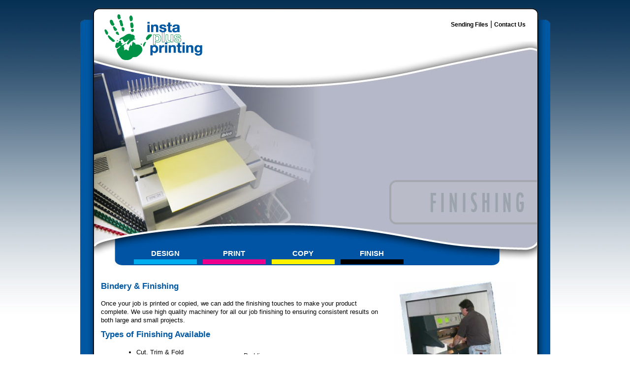

--- FILE ---
content_type: text/html; charset=UTF-8
request_url: https://instaplus.ca/finish
body_size: 1583
content:
<?xml version="1.0" encoding="utf-8"?><!DOCTYPE html PUBLIC "-//W3C//DTD XHTML 1.0 Transitional//EN"
"http://www.w3.org/TR/xhtml1/DTD/xhtml1-transitional.dtd">
<html xmlns="http://www.w3.org/1999/xhtml">
<head>
	<title>Insta Plus Printing - Finishing</title>
	<link rel="stylesheet" type="text/css" href="style/default.css" />
    <meta http-equiv="content-type" content="text/html; charset=iso-8859-1" />
    <meta http-equiv="imagetoolbar" content="no" />
    <meta name="description" content="" />
    <meta name="keywords" content="business cards,insta,plus,printing,copying,invoices,posters,quality,binding,folding,finishing,finish,job,offset,orangeville,digital,xerox,business,card,tickets,instaplus" />
    <meta name="robots" content="all, index, follow" />
    <meta name="*" content="cache" />
    <meta name="revisit-after" content="5 days" />
    <meta name="resource-type" content="document" />
    <meta name="rating" content="general" />
    <meta name="author" content="Andrew Fradette" />
    <meta name="author-url" content="" />    
	<meta http-equiv="X-UA-Compatible" content="IE=8" />
	<script type="text/javascript">
        var gaJsHost = (("https:" == document.location.protocol) ? "https://ssl." : "http://www.");
        document.write(unescape("%3Cscript src='" + gaJsHost + "google-analytics.com/ga.js' type='text/javascript'%3E%3C/script%3E"));
        </script>
        <script type="text/javascript">
        var pageTracker = _gat._getTracker("UA-5025705-1");
        pageTracker._initData();
        pageTracker._trackPageview();
    </script>
</head>
<body>
	<div id="page_container">
		<div id="container_top">
			<div id="quick_links">
				<a href="files.php">Sending Files</a> | <a href="contact.php">Contact Us</a>
			</div>
			<div class="clear"></div>
		</div>
		<div id="container">
			<div id="logo"><a href="index.php"><img src="/images/logo.gif" alt="Insta Plus Printing" /></a></div>
			<div id="splash" style="background: transparent url(./images/header_finish.jpg) 1px 0 no-repeat;">
				<div id="splash_title"><!-- %%SPLASH_TITLE%% --></div>
				<div id="navigation">
					<ul><li><a href="design.php" id="nav_design">design</a></li><li><a href="print.php" id="nav_print">print</a></li><li><a href="copy.php" id="nav_copy">copy</a></li><li><a href="finish.php" id="nav_finish">finish</a></li></ul>
					<div class="clear"></div>
				</div>
			</div>
			<div id="content">
				<div id="body"><h1>Bindery &amp; Finishing</h1>
<p>Once your job is printed or copied, we can add the finishing touches to make your product complete. We use high quality machinery for all our job finishing to ensuring consistent results on both large and small projects.</p>
<h1>Types of Finishing Available</h1>
<table border="0" width="409" height="92">
<tbody>
<tr>
<td>
<ul>
<li>Cut, Trim &amp; Fold</li>
<li>Saddle Stitch</li>
<li>Cerlox &amp; Wire binding</li>
<li>Perforating</li>
<li>Scoring</li>
<li>Numbering</li>
</ul>
</td>
<td>
<ul>
<li>Padding</li>
<li>Drilling</li>
<li>Round Corner</li>
<li>Hot Laminating</li>
<li>Shrink Wrapping</li>
</ul>
</td>
</tr>
</tbody>
</table></div>
				<div id="shoutbox"><p><img style="display: block; margin-left: NaNpx; margin-right: NaNpx;" src="http://instaplus.ca/user_files/shout_finish.jpg" alt="shout_finish.jpg" width="248" height="546" /></p><div class="clear"></div></div>
				<div class="clear"></div>
			</div>
		</div>
		<div id="footer_top"><span id="slogan">Giving you a hand from start to finish.</span></div>
		<div id="footer"><div id="sitemap">
<a href="index.php">Home</a> | <a href="design.php">Design</a> | <a href="print.php">Print</a> |
<a href="copy.php">Copy</a> | <a href="copy.php">Finish</a> | <a href="files.php">Sending Files</a> | <a href="contact.php">Contact Us</a>
</div>
<div id="copyright">
&copy; Insta Plus Printing 2008-2012. <a href="terms.php">Terms and Conditions</a>.<br /><br />
<small>Designed and maintained by <a href="http://www.graffitidesigns.ca">Graffiti Designs</a></small>
</div></div>			
		<div id="container_bottom"></div>			
	</div>
</body>
</html>

--- FILE ---
content_type: text/css
request_url: https://instaplus.ca/style/default.css
body_size: 932
content:
* {
	margin: 0;
	padding: 0;
	font-family: Verdana,Arial,Helvetica,sans-serif;
}

img { border: none; }
a { text-decoration: none; }

body {
	text-align: center;
	margin-top: 5px;
	background: #FFF url(../images/body_bg.jpg) left top repeat-x;
}

p {
	font-size: 10pt;
	padding-bottom: 10px;
}

.clear {
	clear: both;
}

#page_container {
	margin: 10px auto;
	width: 955px;
	background: #FFF url(../images/container_bg.png) -0px top repeat-y;
	text-align: center;
}

#container {
	
}

#container_top {
	background: transparent url(../images/container_top_2.png) top left no-repeat;
	height: 39px;
}

#container_top #quick_links {
	position: relative;
	top: 30px;
	right: 50px;
	text-align: right;
}

#container_top #quick_links  a {
	font-weight: 700;
	color: #000;
	font-size: 9pt;
}

#container #logo {
	position: relative;
	top: -20px;
	left: 20px;
	z-index: 99;
	width: 201px;
	height: 95px;
} 

#container {
	width: 901px;
	margin: auto;
	text-align: left;
	min-height: 200px;
	height: auto !important;
	height: 200px;	
}

#splash {
	position: relative;
	top: -60px;
	height: 457px;
}

#splash_title {
	position: absolute;
	top: 300px;
	left: 650px;
	font-weight: 700;
	font-size: 24pt;
}

#navigation {
	position: relative;
	top: 423px;
	left: 70px;
	width: 600px;
	font-size: 11pt;
}

#navigation ul {
	list-style-type: none;
	list-style-image: none;
	list-style-position: inside;
}

#navigation ul  li {	
	display: block;
	float: left;	
	width: 140px;
}

#navigation ul li a {
	display: block;
	text-transform: uppercase;
	text-align: center;
	color: #FFF;
	font-weight: 700;
	margin-left: 12px;
	padding-bottom: 4px;
}

#nav_design { border-bottom: 10px solid #00AEEF; }
#nav_print   { border-bottom: 10px solid #EC008C; }
#nav_copy     { border-bottom: 10px solid #FFF200; }
#nav_finish { border-bottom: 10px solid #000000; }

#content {
	position: relative;
	top: -60px;
	padding: 30px 15px 0 15px;
	min-height: 200px;
	height: auto !important;
	height: 200px;	
}

#content #body {
	float: left;
	width: 65%;
	/* border-right: 3px solid #0058A3;*/
	padding-right: 20px;
	font-size: 10pt;
}

#content #body p {
	line-height: 1.3em;
}

#content #body h1,h2,h3,h4,h5,h6 { color: #0058A3; }

#content #body h1 {
	font-size: 13pt;
	margin-bottom: 12pt;
}

#content #body ul,ol {
	margin: 0px 20px 15px 70px;
}


#content #contact_form  table {
	width: 80%;
}

#content #contact_form  input[type=text], textarea,select {
	width: 95%;
}

#content #contact_form  td {
	padding: 5px;
}

#content #contact_form  label {
	font-weight: 700;
}

#content #shoutbox {
	float: left;
	width: 30%;
	padding-left: 8px;
	overflow: hidden;
}

#footer_top {
	position: relative;
	background: #0058A3 url(../images/footer_top.png) top left no-repeat;
	height: 55px;
	/*margin-top: 30px;*/
}

#footer_top #slogan {
	position: absolute;
	top: 35px;
	right: 20px;
	font-size: 7.5pt;
	width: 230px;
	height: 56px;
	text-align: left;
	line-height: 1.1em;
	color: #0058A3;
}

#footer {
	background: #0058A3;
	min-height: 35px;
	height: auto !important;
	height: 35px;
	padding-top: 10px;
	text-align: center;
}

#footer #sitemap, #footer #copyright {
	font-size: 8pt;
	color: #CCC;
}

#footer #sitemap a, #footer #copyright a {
	font-weight: 700;
	color: #CCC;
}

#footer #copyright {
	font-size: 8pt;
	margin-top: 4px;
	color: #CCC;
}

#container_bottom {
	background: transparent url(../images/container_bottom.png) top left no-repeat;
	height: 13px;
}